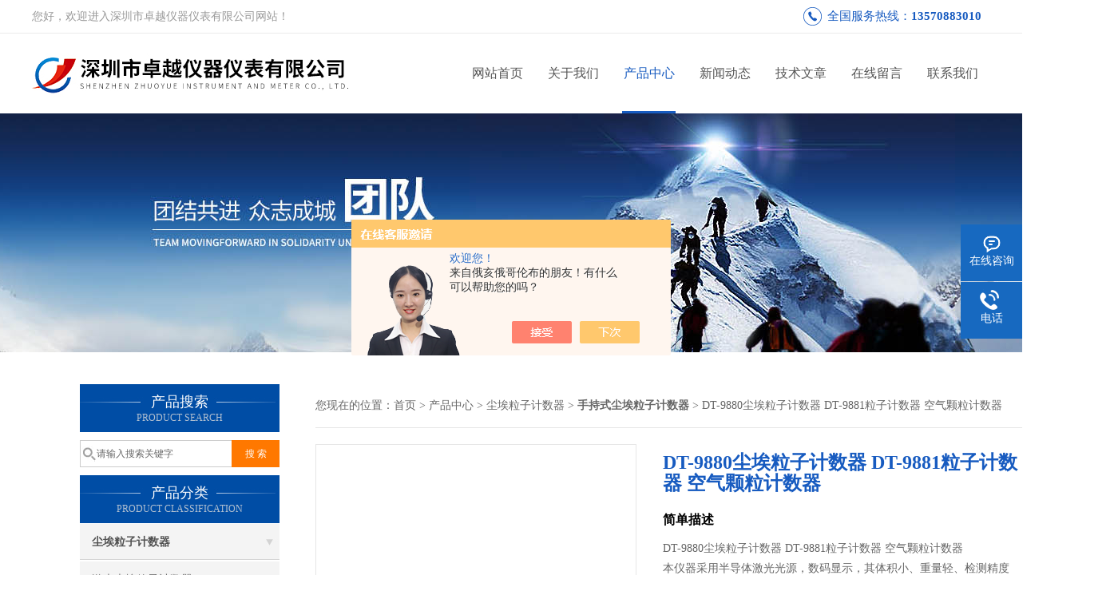

--- FILE ---
content_type: text/html; charset=utf-8
request_url: http://www.zy1718.com/zhuoyueyqii-Products-28321926/
body_size: 8560
content:
<!DOCTYPE html PUBLIC "-//W3C//DTD XHTML 1.0 Transitional//EN" "http://www.w3.org/TR/xhtml1/DTD/xhtml1-transitional.dtd">
<html xmlns="http://www.w3.org/1999/xhtml">
<head>
<meta http-equiv="Content-Type" content="text/html; charset=utf-8" />
<meta http-equiv="X-UA-Compatible" content="IE=9; IE=8; IE=7; IE=EDGE" />
<TITLE>DT-9880尘埃粒子计数器 DT-9881粒子计数器 空气颗粒计数器-深圳市卓越仪器仪表有限公司</TITLE>
<META NAME="Keywords" CONTENT="DT-9880尘埃粒子计数器 DT-9881粒子计数器 空气颗粒计数器">
<META NAME="Description" CONTENT="深圳市卓越仪器仪表有限公司所提供的DT-9880尘埃粒子计数器 DT-9881粒子计数器 空气颗粒计数器质量可靠、规格齐全,深圳市卓越仪器仪表有限公司不仅具有专业的技术水平,更有良好的售后服务和优质的解决方案,欢迎您来电咨询此产品具体参数及价格等详细信息！">
<script src="/ajax/common.ashx" type="text/javascript"></script>
<script src="/ajax/NewPersonalStyle.Classes.SendMSG,NewPersonalStyle.ashx" type="text/javascript"></script>
<script src="/js/videoback.js" type="text/javascript"></script>
<link href="/skins/254793/css/css.css" rel="stylesheet" type="text/css">
<script type="text/javascript" src="/skins/254793/js/jquery.pack.js"></script>
<script type="text/javascript" src="/skins/254793/js/jquery.SuperSlide.js"></script>
<script>
$(document).ready(function(e) {
   $(".headerxy ul li").eq(num-1).addClass("on")
});
</script>
<script>var num=3</script>
<script type="application/ld+json">
{
"@context": "https://ziyuan.baidu.com/contexts/cambrian.jsonld",
"@id": "http://www.zy1718.com/zhuoyueyqii-Products-28321926/",
"title": "DT-9880尘埃粒子计数器 DT-9881粒子计数器 空气颗粒计数器",
"pubDate": "2017-11-07T17:50:17",
"upDate": "2025-09-22T08:45:53"
    }</script>
<script type="text/javascript" src="/ajax/common.ashx"></script>
<script src="/ajax/NewPersonalStyle.Classes.SendMSG,NewPersonalStyle.ashx" type="text/javascript"></script>
<script type="text/javascript">
var viewNames = "";
var cookieArr = document.cookie.match(new RegExp("ViewNames" + "=[_0-9]*", "gi"));
if (cookieArr != null && cookieArr.length > 0) {
   var cookieVal = cookieArr[0].split("=");
    if (cookieVal[0] == "ViewNames") {
        viewNames = unescape(cookieVal[1]);
    }
}
if (viewNames == "") {
    var exp = new Date();
    exp.setTime(exp.getTime() + 7 * 24 * 60 * 60 * 1000);
    viewNames = new Date().valueOf() + "_" + Math.round(Math.random() * 1000 + 1000);
    document.cookie = "ViewNames" + "=" + escape(viewNames) + "; expires" + "=" + exp.toGMTString();
}
SendMSG.ToSaveViewLog("28321926", "ProductsInfo",viewNames, function() {});
</script>
<script language="javaScript" src="/js/JSChat.js"></script><script language="javaScript">function ChatBoxClickGXH() { DoChatBoxClickGXH('https://chat.chem17.com',244175) }</script><script>!window.jQuery && document.write('<script src="https://public.mtnets.com/Plugins/jQuery/2.2.4/jquery-2.2.4.min.js">'+'</scr'+'ipt>');</script><script type="text/javascript" src="https://chat.chem17.com/chat/KFCenterBox/254793"></script><script type="text/javascript" src="https://chat.chem17.com/chat/KFLeftBox/254793"></script><script>
(function(){
var bp = document.createElement('script');
var curProtocol = window.location.protocol.split(':')[0];
if (curProtocol === 'https') {
bp.src = 'https://zz.bdstatic.com/linksubmit/push.js';
}
else {
bp.src = 'http://push.zhanzhang.baidu.com/push.js';
}
var s = document.getElementsByTagName("script")[0];
s.parentNode.insertBefore(bp, s);
})();
</script>
</head>

<body>
 <!--top-->
<div id="ea_h">
<div class="top">
  <div class="top01">
    <div class="top02">您好，欢迎进入深圳市卓越仪器仪表有限公司网站！</div>
    <div class="phone">全国服务热线：<a href="tel:13570883010">13570883010</a></div>
  </div>
</div>
<!--top end-->
<header style="background: #ffffff;" >
  <div class="headerx">
    <div class="headerxz"><a href="/"><img src="/skins/254793/images/logo.jpg" alt="深圳市卓越仪器仪表有限公司"></a></div>
    <div class="headerxy">
      <ul>
        <li><a href="/">网站首页</a></li>
        <li><a href="/aboutus.html" rel="nofollow">关于我们</a></li>
        <li><a href="/products.html">产品中心</a></li>
        <li><a href="/news.html">新闻动态</a></li>
        <li><a href="/article.html">技术文章</a></li>
        <li><a href="/order.html" rel="nofollow" >在线留言</a></li>
        <li><a href="/contact.html" rel="nofollow" >联系我们</a></li>
      </ul>
    </div>
  </div>
</header>
</div>
<script src="http://www.chem17.com/mystat.aspx?u=zhuoyueyqii"></script>
 <div class="nybanner"><img src="/skins/254793/images/nybanner.jpg"/></div>
 <div class="nymiddle">
   <div>
     <div class="midztz">
  <div class="midztzprofl"><dt>产品搜索</dt><dd>PRODUCT SEARCH</dd></div>
  <div class="sousuo">
    <form name="form1" method="post" action="/products.html" onsubmit="return checkform(form1)">
      <input name="" type="submit" class="ss_an"  value="搜 索"/>
      <input type="text" name="keyword"   class="ss_input" onfocus="if (value =='请输入搜索关键字'){value =''}" onblur="if (value =='')" value="请输入搜索关键字" />
    </form>
  </div>
  <div class="midztzprofl"><dt>产品分类</dt><dd>PRODUCT CLASSIFICATION</dd></div>
  <div class="midztzmulu">
    <ul>
      
      <li>
        <a href="/zhuoyueyqii-ParentList-781128/" onmouseover="showsubmenu('尘埃粒子计数器')">尘埃粒子计数器</a>
        <div id="submenu_尘埃粒子计数器" style="display:none">
          <ul class="two_profl">
            
            <li><a href="/zhuoyueyqii-SonList-946235/">激光尘埃粒子计数器</a></li>
            
            <li><a href="/zhuoyueyqii-SonList-1146926/">手持式尘埃粒子计数器</a></li>
            
            <li><a href="/zhuoyueyqii-SonList-951301/">塞纳威尘埃粒子计数器</a></li>
            
            <li><a href="/zhuoyueyqii-SonList-951297/">台式空气粒子计数器</a></li>
            
            <li><a href="/zhuoyueyqii-SonList-1567596/">便携式尘埃粒子计数器</a></li>
            
            <li><a href="/zhuoyueyqii-SonList-946240/">美国TSI粒子计数器</a></li>
            
            <li><a href="/zhuoyueyqii-SonList-946239/">美国哈希粒子计数器</a></li>
            
            <li><a href="/zhuoyueyqii-SonList-946238/">美国福禄克粒子计数器</a></li>
            
            <li><a href="/zhuoyueyqii-SonList-946237/">日本加野粒子计数器</a></li>
            
            <li><a href="/zhuoyueyqii-SonList-946236/">苏净尘埃粒子计数器</a></li>
            
            <li><a href="/zhuoyueyqii-SonList-950977/">浮游细菌采样器</a></li>
            
          </ul>
        </div>
      </li>
      
    </ul>
     <a href="/products.html" class="pro_more" >查看更多 >></a>
  </div>
  <div class="midztzprofl"><dt>相关文章</dt><dd>RELEVANT ARTICLES</dd></div>
  <div class="midztzmulu xgwz">
    <ul>
      
      <li><a href="/zhuoyueyqii-Article-2290498/" title="尘埃粒子计数器对粒径的作用解读" >尘埃粒子计数器对粒径的作用解读</a></li>
      
      <li><a href="/zhuoyueyqii-Article-2166069/" title="如何分辨尘埃粒子计数器的品质？" >如何分辨尘埃粒子计数器的品质？</a></li>
      
      <li><a href="/zhuoyueyqii-Article-1999843/" title="尘埃粒子计数器检测空气洁净度等级的采样规定" >尘埃粒子计数器检测空气洁净度等级的采样规定</a></li>
      
      <li><a href="/zhuoyueyqii-Article-899364/" title="手持式尘埃粒子计数器测量的便携工具" >手持式尘埃粒子计数器测量的便携工具</a></li>
      
      <li><a href="/zhuoyueyqii-Article-789569/" title="尘埃粒子计数器种类" >尘埃粒子计数器种类</a></li>
      
      <li><a href="/zhuoyueyqii-Article-3442223/" title="浮游细菌采样器对水质监测的重要性" >浮游细菌采样器对水质监测的重要性</a></li>
      
      <li><a href="/zhuoyueyqii-Article-2670699/" title="陪您聊聊有关露点变送器校准技术" >陪您聊聊有关露点变送器校准技术</a></li>
      
      <li><a href="/zhuoyueyqii-Article-2766534/" title="便携式尘埃粒子计数器与PM2.5检测仪有何不同？" >便携式尘埃粒子计数器与PM2.5检测仪有何不同？</a></li>
      
      <li><a href="/zhuoyueyqii-Article-2726420/" title="分享常压露点仪与压缩空气露点仪的对比" >分享常压露点仪与压缩空气露点仪的对比</a></li>
      
      <li><a href="/zhuoyueyqii-Article-618750/" title="D790/D790-SM/D791/D792/D793/D794/D795/D797/D798/D799超声波测厚仪探头选型" >D790/D790-SM/D791/D792/D793/D794/D795/D797/D798/D799超声波测厚仪探头选型</a></li>
      
    </ul>
  </div>
</div>
     <div class="nymiddlezty">
       <div class="mianbao">
        您现在的位置：<a href="/">首页</a> > <a href="/products.html">产品中心</a> > <a href="/zhuoyueyqii-ParentList-781128/">尘埃粒子计数器</a> > <a href="/zhuoyueyqii-SonList-1146926/"><strong>手持式尘埃粒子计数器</strong></a> > DT-9880尘埃粒子计数器 DT-9881粒子计数器 空气颗粒计数器
            
              
       </div>
       <div class="about_con"> 
         <div id="rlt"><div class="jqzoom"><a href="http://img56.chem17.com/gxhpic_eb459e6d92/29ac94300968f1eb48b22a6e025594c55864cabcbda924b4f9520367f79a3ab97585b6a1472f5cb3.png" target="_blank" class="proimg"><img id=bigImg  src="http://img56.chem17.com/gxhpic_eb459e6d92/29ac94300968f1eb48b22a6e025594c55864cabcbda924b4f9520367f79a3ab97585b6a1472f5cb3.png" jqimg="http://img56.chem17.com/gxhpic_eb459e6d92/29ac94300968f1eb48b22a6e025594c55864cabcbda924b4f9520367f79a3ab97585b6a1472f5cb3.png"></a></div></div>
         <div class="rltproy">
           <h1 class="proname">DT-9880尘埃粒子计数器 DT-9881粒子计数器 空气颗粒计数器</h1>
           <ul>
		    <li class="proname2">简单描述</li>
             <li class="desc">DT-9880尘埃粒子计数器 DT-9881粒子计数器 空气颗粒计数器</br>本仪器采用半导体激光光源，数码显示，其体积小、重量轻、检测精度高、功能操作简单明了，电脑控制，可打印采样结果，测试洁净环境十分便利。广泛应用于电子、光学、化学、食品、化妆品、医药卫生、生物制品、航空航天等部门。</li>
             <li>更新时间：&nbsp;&nbsp;2025-09-22</li>
             <li>产品型号：&nbsp;&nbsp;<span></span></li>
            
             <div class="pro_btn">
             <a href="#nr_textbox" class="zxxj" rel="nofollow">在线询价</a>
             <a href="/contact.html" class="lxwm" rel="nofollow">联系我们</a>
          </div>
           </ul>
         </div> 
         <div class="proneirong">
          <div class="proneirongp"><span>详细介绍</span></div>
          <link type="text/css" rel="stylesheet" href="/css/property.css">
<script>
	window.onload=function(){  
		changeTableHeight();  
	}  
	window.onresize=function(){ 
		changeTableHeight();  
	}  
	function changeTableHeight(){ 
		$(".proshowParameter table th").each(function (i,o){
	    var $this=$(o), 
	    height=$this.next().height();
	    $(this).css("height",height);
			var obj = $(o);
			var val = obj.text();
			if(val == '' || val == null || val == undefined){
				$(this).addClass('none');
			}else{
				$(this).removeClass('none');
			}
		});
		$(".proshowParameter table td").each(function (i,o){
			var obj = $(o);
			var val = obj.text();
			if(val == '' || val == null || val == undefined){
				$(this).addClass('none');
			}else{
				$(this).removeClass('none');
			}
		});
	}
</script>
                <section class="proshowParameter">
                	
                    <table style=" margin-bottom:20px;">
                        <tbody>
                            
                                <tr><th>产地类别</th><td>国产</td> <th></th><td></td></tr>
                            
                        </tbody>
                    </table>
                </section><p><strong>DT-9880尘埃粒子计数器 DT-9881粒子计数器 空气颗粒计数器</strong><br />CEM根据产品应用与用户消费多样化，精心打造DT-9880 ,DT-9881；<br />DT-9880具有的六通道粒子测量，空气温湿度测量，露点温度测量，拍照和视频，USB链接电脑功能，SD储存的多样化功能可及时的满足您管理空气质量；</p><p>DT-9881在DT-9880基础上新增有毒气体检测功能（HCHO,CO）<br />● 2.8" TFT320x240像素彩色液晶显示屏<br />● 支持照片(JPEG)和摄像(3GP)功能<br />● 支持同时测试显示6组空气粒子,可监测小至0.3洀鈀偼<br />● 可探测气体(HCHO,CO)（DT-9881）<br />● 空气温湿度,露点和湿球温度测试<br />● zui大/zui小/差值/平均值数据记录,日期/时间/设置,高低温警报</p><p>● MicroSD(zui大8GB)记忆卡,USB电脑接入技术<br />● 自动关机功能<br />● 可选择采样时间，数据统计<br />● 可存储5000个数据记录（时间、数量、相对湿度、温度、样本容量、警报和地标）<br />● 可选择语言：中文、英文、法文、德文、西班牙文</p><p><strong>DT-9880尘埃粒子计数器 DT-9881粒子计数器 空气颗粒计数器</strong></p><table style="border-collapse:collapse; margin-left:5.4000pt; width:469px"><tbody><tr><td style="vertical-align:center; width:137px"><p style="margin-left:0.0000pt; margin-right:0.0000pt; text-align:center"><strong><span style="font-size:12pt"><span style="font-family:宋体">型号</span></span></strong></p></td><td style="vertical-align:center; width:165px"><p style="margin-left:0.0000pt; margin-right:0.0000pt; text-align:center"><strong><span style="font-size:12pt"><span style="font-family:宋体">DT-9880</span></span></strong></p></td><td style="vertical-align:center; width:166px"><p style="margin-left:0.0000pt; margin-right:0.0000pt; text-align:center"><strong><span style="font-size:12pt"><span style="font-family:宋体">DT-9881</span></span></strong></p></td></tr><tr><td colspan="3" style="vertical-align:center; width:469px"><p style="margin-left:0.0000pt; margin-right:0.0000pt; text-align:center"><strong><span style="font-size:12pt"><span style="font-family:宋体">粒子计数</span></span></strong></p></td></tr><tr><td style="vertical-align:center; width:137px"><p style="margin-left:0.0000pt; margin-right:0.0000pt; text-align:center"><span style="font-size:12pt"><span style="font-family:宋体">粒径通道</span></span></p></td><td colspan="2" style="vertical-align:center; width:332px"><p style="margin-left:0.0000pt; margin-right:0.0000pt; text-align:center"><span style="font-size:12pt"><span style="font-family:宋体">0.3, 0.5, 1.0,2.5, 5.0, 10&mu;m</span></span></p></td></tr><tr><td style="vertical-align:center; width:137px"><p style="margin-left:0.0000pt; margin-right:0.0000pt; text-align:center"><span style="font-size:12pt"><span style="font-family:宋体">流量</span></span></p></td><td colspan="2" style="vertical-align:center; width:332px"><p style="margin-left:0.0000pt; margin-right:0.0000pt; text-align:center"><span style="font-size:12pt"><span style="font-family:宋体">0.1ft3(2.83L/min)&nbsp;可通过内置传感器控制</span></span></p></td></tr><tr><td style="vertical-align:center; width:137px"><p style="margin-left:0.0000pt; margin-right:0.0000pt; text-align:center"><span style="font-size:12pt"><span style="font-family:宋体">计算功能</span></span></p></td><td colspan="2" style="vertical-align:center; width:332px"><p style="margin-left:0.0000pt; margin-right:0.0000pt; text-align:center"><span style="font-size:12pt"><span style="font-family:宋体">累计值、差分值、浓度值</span></span></p></td></tr><tr><td style="vertical-align:center; width:137px"><p style="margin-left:0.0000pt; margin-right:0.0000pt; text-align:center"><span style="font-size:12pt"><span style="font-family:宋体">误差</span></span></p></td><td colspan="2" style="vertical-align:center; width:332px"><p style="margin-left:0.0000pt; margin-right:0.0000pt; text-align:center"><span style="font-size:12pt"><span style="font-family:宋体">5%, 2000000粒/ft3</span></span></p></td></tr><tr><td colspan="3" style="vertical-align:center; width:469px"><p style="margin-left:0.0000pt; margin-right:0.0000pt; text-align:center"><strong><span style="font-size:12pt"><span style="font-family:宋体">空气温度测量</span></span></strong></p></td></tr><tr><td style="vertical-align:center; width:137px"><p style="margin-left:0.0000pt; margin-right:0.0000pt; text-align:center"><span style="font-size:12pt"><span style="font-family:宋体">空气温度测量范围</span></span></p></td><td colspan="2" style="vertical-align:center; width:332px"><p style="margin-left:0.0000pt; margin-right:0.0000pt; text-align:center"><span style="font-size:12pt"><span style="font-family:宋体">0 ~ 50&deg;C&nbsp;32 ~ 122&deg;F</span></span></p></td></tr><tr><td style="vertical-align:center; width:137px"><p style="margin-left:0.0000pt; margin-right:0.0000pt; text-align:center"><span style="font-size:12pt"><span style="font-family:宋体">测量精度</span></span></p></td><td colspan="2" style="vertical-align:center; width:332px"><p style="margin-left:0.0000pt; margin-right:0.0000pt; text-align:center"><span style="font-size:12pt"><span style="font-family:宋体">&plusmn;0.5&deg;C&nbsp;/1&deg;F</span></span></p></td></tr><tr><td style="vertical-align:center; width:137px"><p style="margin-left:0.0000pt; margin-right:0.0000pt; text-align:center"><span style="font-size:12pt"><span style="font-family:宋体">湿度测量范围</span></span></p></td><td colspan="2" style="vertical-align:center; width:332px"><p style="margin-left:0.0000pt; margin-right:0.0000pt; text-align:center"><span style="font-size:12pt"><span style="font-family:宋体">0 ~ 100%RH</span></span></p></td></tr><tr><td style="vertical-align:center; width:137px"><p style="margin-left:0.0000pt; margin-right:0.0000pt; text-align:center"><span style="font-size:12pt"><span style="font-family:宋体">测量精度</span></span></p></td><td colspan="2" style="vertical-align:center; width:332px"><p style="margin-left:0.0000pt; margin-right:0.0000pt; text-align:center"><span style="font-size:12pt"><span style="font-family:宋体">&plusmn;2.5%RH(20% ~ 80%RH)</span></span></p></td></tr><tr><td style="vertical-align:center; width:137px"><p style="margin-left:0.0000pt; margin-right:0.0000pt; text-align:center"><span style="font-size:12pt"><span style="font-family:宋体">露点温度测量范围</span></span></p></td><td colspan="2" style="vertical-align:center; width:332px"><p style="margin-left:0.0000pt; margin-right:0.0000pt; text-align:center"><span style="font-size:12pt"><span style="font-family:宋体">-30 ~100&deg;C&nbsp;/ -22~199&deg;F</span></span></p></td></tr><tr><td style="vertical-align:center; width:137px"><p style="margin-left:0.0000pt; margin-right:0.0000pt; text-align:center"><span style="font-size:12pt"><span style="font-family:宋体">湿球温度测量范围</span></span></p></td><td colspan="2" style="vertical-align:center; width:332px"><p style="margin-left:0.0000pt; margin-right:0.0000pt; text-align:center"><span style="font-size:12pt"><span style="font-family:宋体">0 ~ 80&deg;C&nbsp;/ 32 ~ 176&deg;F</span></span></p></td></tr><tr><td colspan="3" style="vertical-align:center; width:469px"><p style="margin-left:0.0000pt; margin-right:0.0000pt; text-align:center"><strong><span style="font-size:12pt"><span style="font-family:宋体">气体探测（DT-9881）</span></span></strong></p></td></tr><tr><td style="vertical-align:center; width:137px"><p style="margin-left:0.0000pt; margin-right:0.0000pt; text-align:center"><span style="font-size:12pt"><span style="font-family:宋体">HCHO&nbsp;测量范围</span></span></p></td><td colspan="2" style="vertical-align:center; width:332px"><p style="margin-left:0.0000pt; margin-right:0.0000pt; text-align:center"><span style="font-size:12pt"><span style="font-family:宋体">0.01 ~ 5.00ppm</span></span></p></td></tr><tr><td style="vertical-align:center; width:137px"><p style="margin-left:0.0000pt; margin-right:0.0000pt; text-align:center"><span style="font-size:12pt"><span style="font-family:宋体">测量精度</span></span></p></td><td colspan="2" style="vertical-align:center; width:332px"><p style="margin-left:0.0000pt; margin-right:0.0000pt; text-align:center"><span style="font-size:12pt"><span style="font-family:宋体">&plusmn;5%&plusmn;&nbsp;0.01ppm</span></span></p></td></tr><tr><td style="vertical-align:center; width:137px"><p style="margin-left:0.0000pt; margin-right:0.0000pt; text-align:center"><span style="font-size:12pt"><span style="font-family:宋体">CO&nbsp;测量范围</span></span></p></td><td colspan="2" style="vertical-align:center; width:332px"><p style="margin-left:0.0000pt; margin-right:0.0000pt; text-align:center"><span style="font-size:12pt"><span style="font-family:宋体">0 ~ 1000ppm</span></span></p></td></tr><tr><td style="vertical-align:center; width:137px"><p style="margin-left:0.0000pt; margin-right:0.0000pt; text-align:center"><span style="font-size:12pt"><span style="font-family:宋体">测量精度</span></span></p></td><td colspan="2" style="vertical-align:center; width:332px"><p style="margin-left:0.0000pt; margin-right:0.0000pt; text-align:center"><span style="font-size:12pt"><span style="font-family:宋体">&plusmn;5%&nbsp;&plusmn;&nbsp;10ppm</span></span></p></td></tr></tbody></table><p><strong></strong></p><p>粒子计数器*1<br />使用说明书*1<br />保修卡*1<br />7.5V锂电池*1<br />USB数据线*1<br />充电器*1<br />便携工具盒*1<br />包装彩盒*1<br />&nbsp;<br />药监所，防疫站，疾控中心<br />电子行业，制药车间精密仪器价加工<br />仓库管理<br />防潮防霉细节管理<br />环保等政事企业单位<br />实验室<br />无菌车间&nbsp;</p><br />
           <div id="nr_textbox"><link rel="stylesheet" type="text/css" href="/css/MessageBoard_style.css">
<script language="javascript" src="/skins/Scripts/order.js?v=20210318" type="text/javascript"></script>
<a name="order" id="order"></a>
<div class="ly_msg" id="ly_msg">
<form method="post" name="form2" id="form2">
	<h3>留言框  </h3>
	<ul>
		<li>
			<h4 class="xh">产品：</h4>
			<div class="msg_ipt1"><input class="textborder" size="30" name="Product" id="Product" value="DT-9880尘埃粒子计数器 DT-9881粒子计数器 空气颗粒计数器"  placeholder="请输入产品名称" /></div>
		</li>
		<li>
			<h4>您的单位：</h4>
			<div class="msg_ipt12"><input class="textborder" size="42" name="department" id="department"  placeholder="请输入您的单位名称" /></div>
		</li>
		<li>
			<h4 class="xh">您的姓名：</h4>
			<div class="msg_ipt1"><input class="textborder" size="16" name="yourname" id="yourname"  placeholder="请输入您的姓名"/></div>
		</li>
		<li>
			<h4 class="xh">联系电话：</h4>
			<div class="msg_ipt1"><input class="textborder" size="30" name="phone" id="phone"  placeholder="请输入您的联系电话"/></div>
		</li>
		<li>
			<h4>常用邮箱：</h4>
			<div class="msg_ipt12"><input class="textborder" size="30" name="email" id="email" placeholder="请输入您的常用邮箱"/></div>
		</li>
        <li>
			<h4>省份：</h4>
			<div class="msg_ipt12"><select id="selPvc" class="msg_option">
							<option value="0" selected="selected">请选择您所在的省份</option>
			 <option value="1">安徽</option> <option value="2">北京</option> <option value="3">福建</option> <option value="4">甘肃</option> <option value="5">广东</option> <option value="6">广西</option> <option value="7">贵州</option> <option value="8">海南</option> <option value="9">河北</option> <option value="10">河南</option> <option value="11">黑龙江</option> <option value="12">湖北</option> <option value="13">湖南</option> <option value="14">吉林</option> <option value="15">江苏</option> <option value="16">江西</option> <option value="17">辽宁</option> <option value="18">内蒙古</option> <option value="19">宁夏</option> <option value="20">青海</option> <option value="21">山东</option> <option value="22">山西</option> <option value="23">陕西</option> <option value="24">上海</option> <option value="25">四川</option> <option value="26">天津</option> <option value="27">新疆</option> <option value="28">西藏</option> <option value="29">云南</option> <option value="30">浙江</option> <option value="31">重庆</option> <option value="32">香港</option> <option value="33">澳门</option> <option value="34">中国台湾</option> <option value="35">国外</option>	
                             </select></div>
		</li>
		<li>
			<h4>详细地址：</h4>
			<div class="msg_ipt12"><input class="textborder" size="50" name="addr" id="addr" placeholder="请输入您的详细地址"/></div>
		</li>
		
        <li>
			<h4>补充说明：</h4>
			<div class="msg_ipt12 msg_ipt0"><textarea class="areatext" style="width:100%;" name="message" rows="8" cols="65" id="message"  placeholder="请输入您的任何要求、意见或建议"></textarea></div>
		</li>
		<li>
			<h4 class="xh">验证码：</h4>
			<div class="msg_ipt2">
            	<div class="c_yzm">
                    <input class="textborder" size="4" name="Vnum" id="Vnum"/>
                    <a href="javascript:void(0);" class="yzm_img"><img src="/Image.aspx" title="点击刷新验证码" onclick="this.src='/image.aspx?'+ Math.random();"  width="90" height="34" /></a>
                </div>
                <span>请输入计算结果（填写阿拉伯数字），如：三加四=7</span>
            </div>
		</li>
		<li>
			<h4></h4>
			<div class="msg_btn"><input type="button" onclick="return Validate();" value="提 交" name="ok"  class="msg_btn1"/><input type="reset" value="重 填" name="no" /></div>
		</li>
	</ul>	
    <input name="PvcKey" id="PvcHid" type="hidden" value="" />
</form>
</div>
</div>
         </div>
         <script type="text/javascript">   
$(document).ready(function(e) {
    $(".proneirong img").each(function(index, element) {
        $(this).attr('style', 'max-width:100%');
    });
});
</script>
         <div class="pr_nt" style=" padding-left:25px;">
           <ul>
             <li class="fl"><span>上一个：</span> <a href="/zhuoyueyqii-Products-28321842/">DT-9880M尘埃粒子计数器 DT-9881M洁净级别测试仪</a></li>
             <li class="fr"><span>下一个：</span> <a href="/zhuoyueyqii-Products-28331832/">CLJ-02D尘埃粒子计数器</a></li>
           </ul>
         </div>
       </div>
     </div>
   </div>
 </div>
 <div class="clear"></div>
 <!--foot start-->
<div class="ly_foot">
	<div class="ft_main">
		<div class="ft_contact">
			<em>Contact Us</em>
			<ul>
				<li><img src="/Skins/254793/images/qq.png" />联系QQ：2290220521</li>
				<li><img src="/Skins/254793/images/email.png" />联系邮箱：13570883010@163.com</li>
				<li><img src="/Skins/254793/images/fax.png" />传真：86-0755-22142232</li>
				<li><img src="/Skins/254793/images/addr.png" />联系地址：深圳市宝安区民主大道8号濠景城6栋2单元3B室</li>
			</ul>
		</div>
		<div class="ft_prolist">
			<em>Products</em>
			<ul>
            	
				
				<li><a href="/zhuoyueyqii-Products-20733671/">LY60SP露点仪</a></li>
                
				<li><a href="/zhuoyueyqii-Products-16360415/">除湿机露点仪</a></li>
                
				<li><a href="/zhuoyueyqii-Products-20740152/">LY60SP 露点仪</a></li>
                
				<li><a href="/zhuoyueyqii-Products-35331851/">FM300一体显示型露点仪</a></li>
                
				
			</ul>
		</div>
		<div class="ft_ewm">
			<img src="/Skins/254793/images/code.jpg" />
			<p>扫一扫&nbsp;&nbsp;微信咨询</p>
		</div>
		<div class="clear"></div>
	</div>
	<div class="ft_copy">
		<p>&copy;2025 深圳市卓越仪器仪表有限公司 版权所有&nbsp;&nbsp;备案号：<a href="http://beian.miit.gov.cn" target="_blank" rel="nofollow">粤ICP备13006880号</a>&nbsp;&nbsp;技术支持：<a href="http://www.chem17.com" target="_blank" rel="nofollow">化工仪器网</a>&nbsp;&nbsp;&nbsp;&nbsp;<a href="/sitemap.xml" target="_blank">sitemap.xml</a>&nbsp;&nbsp;&nbsp;&nbsp;总访问量：419111 <a href="http://www.chem17.com/login" target="_blank" rel="nofollow">管理登陆</a></p>
	</div>
</div>
<!--foot end-->


<!--右侧漂浮 begin-->
<div class="client-2"> 
    <ul id="client-2"> 
      <li class="my-kefu-qq"> 
       <div class="my-kefu-main"> 
        <div class="my-kefu-left"><a class="online-contact-btn" onclick="ChatBoxClickGXH()" href="#" target="_self"><i></i><p>在线咨询</p></a></div> <div class="my-kefu-right"></div> 
       </div>
      </li> 
      <li class="my-kefu-tel"> 
       <div class="my-kefu-tel-main"> 
        <div class="my-kefu-left"><i></i><p>电话</p></div> 
        <div class="my-kefu-tel-right">0755-23088201</div> 
       </div>
      </li> 
>
    
      <li class="my-kefu-ftop"> 
       <div class="my-kefu-main"> 
        <div class="my-kefu-left"><a href="javascript:;"><i></i><p>返回顶部</p></a> </div> 
        <div class="my-kefu-right"> </div> 
       </div>
      </li> 
    </ul> 
</div>
<!--右侧漂浮 end-->


<script type="text/javascript" src="/skins/254793/js/pt_js.js"></script>
<script type="text/javascript" src="/skins/254793/js/qq.js"></script>
 <script type="text/javascript">
   window.onerror=function(){return true;}
 </script>

 <script type='text/javascript' src='/js/VideoIfrmeReload.js?v=001'></script>
  
</html>
</body>